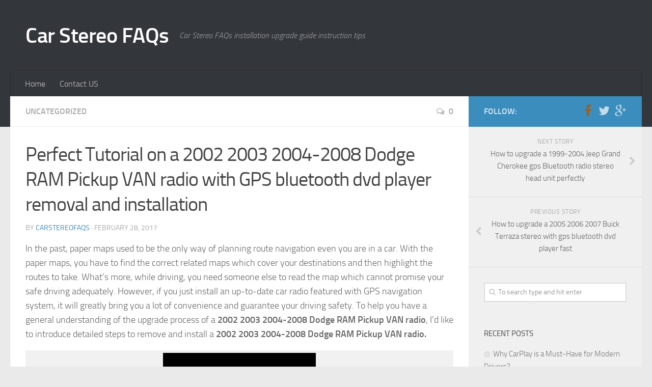

--- FILE ---
content_type: text/html; charset=UTF-8
request_url: http://www.carstereofaqs.com/perfect-tutorial-on-a-2002-2003-2004-2008-dodge-ram-pickup-van-radio-with-gps-bluetooth-dvd-player-removal-and-installation/
body_size: 13633
content:
<!DOCTYPE html> 
<html class="no-js" lang="en-US">

<head>
	<meta charset="UTF-8">
	<meta name="viewport" content="width=device-width, initial-scale=1.0">

	<title>  Perfect Tutorial on a 2002 2003 2004-2008 Dodge RAM Pickup VAN radio with GPS bluetooth dvd player removal and installation - Car Stereo FAQs</title>

	<link rel="pingback" href="http://www.carstereofaqs.com/xmlrpc.php">
	
	<meta name='robots' content='max-image-preview:large' />
<script>document.documentElement.className = document.documentElement.className.replace("no-js","js");</script>
<link rel='dns-prefetch' href='//www.carstereofaqs.com' />
<link rel="alternate" type="application/rss+xml" title="Car Stereo FAQs &raquo; Feed" href="http://www.carstereofaqs.com/feed/" />
<link rel="alternate" type="application/rss+xml" title="Car Stereo FAQs &raquo; Comments Feed" href="http://www.carstereofaqs.com/comments/feed/" />
<link rel="alternate" type="application/rss+xml" title="Car Stereo FAQs &raquo; Perfect Tutorial on a 2002 2003 2004-2008 Dodge RAM Pickup VAN radio with GPS bluetooth dvd player removal and installation Comments Feed" href="http://www.carstereofaqs.com/perfect-tutorial-on-a-2002-2003-2004-2008-dodge-ram-pickup-van-radio-with-gps-bluetooth-dvd-player-removal-and-installation/feed/" />
<script type="text/javascript">
/* <![CDATA[ */
window._wpemojiSettings = {"baseUrl":"https:\/\/s.w.org\/images\/core\/emoji\/14.0.0\/72x72\/","ext":".png","svgUrl":"https:\/\/s.w.org\/images\/core\/emoji\/14.0.0\/svg\/","svgExt":".svg","source":{"concatemoji":"http:\/\/www.carstereofaqs.com\/wp-includes\/js\/wp-emoji-release.min.js?ver=6.4.7"}};
/*! This file is auto-generated */
!function(i,n){var o,s,e;function c(e){try{var t={supportTests:e,timestamp:(new Date).valueOf()};sessionStorage.setItem(o,JSON.stringify(t))}catch(e){}}function p(e,t,n){e.clearRect(0,0,e.canvas.width,e.canvas.height),e.fillText(t,0,0);var t=new Uint32Array(e.getImageData(0,0,e.canvas.width,e.canvas.height).data),r=(e.clearRect(0,0,e.canvas.width,e.canvas.height),e.fillText(n,0,0),new Uint32Array(e.getImageData(0,0,e.canvas.width,e.canvas.height).data));return t.every(function(e,t){return e===r[t]})}function u(e,t,n){switch(t){case"flag":return n(e,"\ud83c\udff3\ufe0f\u200d\u26a7\ufe0f","\ud83c\udff3\ufe0f\u200b\u26a7\ufe0f")?!1:!n(e,"\ud83c\uddfa\ud83c\uddf3","\ud83c\uddfa\u200b\ud83c\uddf3")&&!n(e,"\ud83c\udff4\udb40\udc67\udb40\udc62\udb40\udc65\udb40\udc6e\udb40\udc67\udb40\udc7f","\ud83c\udff4\u200b\udb40\udc67\u200b\udb40\udc62\u200b\udb40\udc65\u200b\udb40\udc6e\u200b\udb40\udc67\u200b\udb40\udc7f");case"emoji":return!n(e,"\ud83e\udef1\ud83c\udffb\u200d\ud83e\udef2\ud83c\udfff","\ud83e\udef1\ud83c\udffb\u200b\ud83e\udef2\ud83c\udfff")}return!1}function f(e,t,n){var r="undefined"!=typeof WorkerGlobalScope&&self instanceof WorkerGlobalScope?new OffscreenCanvas(300,150):i.createElement("canvas"),a=r.getContext("2d",{willReadFrequently:!0}),o=(a.textBaseline="top",a.font="600 32px Arial",{});return e.forEach(function(e){o[e]=t(a,e,n)}),o}function t(e){var t=i.createElement("script");t.src=e,t.defer=!0,i.head.appendChild(t)}"undefined"!=typeof Promise&&(o="wpEmojiSettingsSupports",s=["flag","emoji"],n.supports={everything:!0,everythingExceptFlag:!0},e=new Promise(function(e){i.addEventListener("DOMContentLoaded",e,{once:!0})}),new Promise(function(t){var n=function(){try{var e=JSON.parse(sessionStorage.getItem(o));if("object"==typeof e&&"number"==typeof e.timestamp&&(new Date).valueOf()<e.timestamp+604800&&"object"==typeof e.supportTests)return e.supportTests}catch(e){}return null}();if(!n){if("undefined"!=typeof Worker&&"undefined"!=typeof OffscreenCanvas&&"undefined"!=typeof URL&&URL.createObjectURL&&"undefined"!=typeof Blob)try{var e="postMessage("+f.toString()+"("+[JSON.stringify(s),u.toString(),p.toString()].join(",")+"));",r=new Blob([e],{type:"text/javascript"}),a=new Worker(URL.createObjectURL(r),{name:"wpTestEmojiSupports"});return void(a.onmessage=function(e){c(n=e.data),a.terminate(),t(n)})}catch(e){}c(n=f(s,u,p))}t(n)}).then(function(e){for(var t in e)n.supports[t]=e[t],n.supports.everything=n.supports.everything&&n.supports[t],"flag"!==t&&(n.supports.everythingExceptFlag=n.supports.everythingExceptFlag&&n.supports[t]);n.supports.everythingExceptFlag=n.supports.everythingExceptFlag&&!n.supports.flag,n.DOMReady=!1,n.readyCallback=function(){n.DOMReady=!0}}).then(function(){return e}).then(function(){var e;n.supports.everything||(n.readyCallback(),(e=n.source||{}).concatemoji?t(e.concatemoji):e.wpemoji&&e.twemoji&&(t(e.twemoji),t(e.wpemoji)))}))}((window,document),window._wpemojiSettings);
/* ]]> */
</script>
<link rel='stylesheet' id='font-awesome5-css' href='http://www.carstereofaqs.com/wp-content/plugins/font-awesome-local/5.0/css/all.css?ver=6.4.7' type='text/css' media='all' />
<style id='wp-emoji-styles-inline-css' type='text/css'>

	img.wp-smiley, img.emoji {
		display: inline !important;
		border: none !important;
		box-shadow: none !important;
		height: 1em !important;
		width: 1em !important;
		margin: 0 0.07em !important;
		vertical-align: -0.1em !important;
		background: none !important;
		padding: 0 !important;
	}
</style>
<link rel='stylesheet' id='wp-block-library-css' href='http://www.carstereofaqs.com/wp-includes/css/dist/block-library/style.min.css?ver=6.4.7' type='text/css' media='all' />
<style id='classic-theme-styles-inline-css' type='text/css'>
/*! This file is auto-generated */
.wp-block-button__link{color:#fff;background-color:#32373c;border-radius:9999px;box-shadow:none;text-decoration:none;padding:calc(.667em + 2px) calc(1.333em + 2px);font-size:1.125em}.wp-block-file__button{background:#32373c;color:#fff;text-decoration:none}
</style>
<style id='global-styles-inline-css' type='text/css'>
body{--wp--preset--color--black: #000000;--wp--preset--color--cyan-bluish-gray: #abb8c3;--wp--preset--color--white: #ffffff;--wp--preset--color--pale-pink: #f78da7;--wp--preset--color--vivid-red: #cf2e2e;--wp--preset--color--luminous-vivid-orange: #ff6900;--wp--preset--color--luminous-vivid-amber: #fcb900;--wp--preset--color--light-green-cyan: #7bdcb5;--wp--preset--color--vivid-green-cyan: #00d084;--wp--preset--color--pale-cyan-blue: #8ed1fc;--wp--preset--color--vivid-cyan-blue: #0693e3;--wp--preset--color--vivid-purple: #9b51e0;--wp--preset--gradient--vivid-cyan-blue-to-vivid-purple: linear-gradient(135deg,rgba(6,147,227,1) 0%,rgb(155,81,224) 100%);--wp--preset--gradient--light-green-cyan-to-vivid-green-cyan: linear-gradient(135deg,rgb(122,220,180) 0%,rgb(0,208,130) 100%);--wp--preset--gradient--luminous-vivid-amber-to-luminous-vivid-orange: linear-gradient(135deg,rgba(252,185,0,1) 0%,rgba(255,105,0,1) 100%);--wp--preset--gradient--luminous-vivid-orange-to-vivid-red: linear-gradient(135deg,rgba(255,105,0,1) 0%,rgb(207,46,46) 100%);--wp--preset--gradient--very-light-gray-to-cyan-bluish-gray: linear-gradient(135deg,rgb(238,238,238) 0%,rgb(169,184,195) 100%);--wp--preset--gradient--cool-to-warm-spectrum: linear-gradient(135deg,rgb(74,234,220) 0%,rgb(151,120,209) 20%,rgb(207,42,186) 40%,rgb(238,44,130) 60%,rgb(251,105,98) 80%,rgb(254,248,76) 100%);--wp--preset--gradient--blush-light-purple: linear-gradient(135deg,rgb(255,206,236) 0%,rgb(152,150,240) 100%);--wp--preset--gradient--blush-bordeaux: linear-gradient(135deg,rgb(254,205,165) 0%,rgb(254,45,45) 50%,rgb(107,0,62) 100%);--wp--preset--gradient--luminous-dusk: linear-gradient(135deg,rgb(255,203,112) 0%,rgb(199,81,192) 50%,rgb(65,88,208) 100%);--wp--preset--gradient--pale-ocean: linear-gradient(135deg,rgb(255,245,203) 0%,rgb(182,227,212) 50%,rgb(51,167,181) 100%);--wp--preset--gradient--electric-grass: linear-gradient(135deg,rgb(202,248,128) 0%,rgb(113,206,126) 100%);--wp--preset--gradient--midnight: linear-gradient(135deg,rgb(2,3,129) 0%,rgb(40,116,252) 100%);--wp--preset--font-size--small: 13px;--wp--preset--font-size--medium: 20px;--wp--preset--font-size--large: 36px;--wp--preset--font-size--x-large: 42px;--wp--preset--spacing--20: 0.44rem;--wp--preset--spacing--30: 0.67rem;--wp--preset--spacing--40: 1rem;--wp--preset--spacing--50: 1.5rem;--wp--preset--spacing--60: 2.25rem;--wp--preset--spacing--70: 3.38rem;--wp--preset--spacing--80: 5.06rem;--wp--preset--shadow--natural: 6px 6px 9px rgba(0, 0, 0, 0.2);--wp--preset--shadow--deep: 12px 12px 50px rgba(0, 0, 0, 0.4);--wp--preset--shadow--sharp: 6px 6px 0px rgba(0, 0, 0, 0.2);--wp--preset--shadow--outlined: 6px 6px 0px -3px rgba(255, 255, 255, 1), 6px 6px rgba(0, 0, 0, 1);--wp--preset--shadow--crisp: 6px 6px 0px rgba(0, 0, 0, 1);}:where(.is-layout-flex){gap: 0.5em;}:where(.is-layout-grid){gap: 0.5em;}body .is-layout-flow > .alignleft{float: left;margin-inline-start: 0;margin-inline-end: 2em;}body .is-layout-flow > .alignright{float: right;margin-inline-start: 2em;margin-inline-end: 0;}body .is-layout-flow > .aligncenter{margin-left: auto !important;margin-right: auto !important;}body .is-layout-constrained > .alignleft{float: left;margin-inline-start: 0;margin-inline-end: 2em;}body .is-layout-constrained > .alignright{float: right;margin-inline-start: 2em;margin-inline-end: 0;}body .is-layout-constrained > .aligncenter{margin-left: auto !important;margin-right: auto !important;}body .is-layout-constrained > :where(:not(.alignleft):not(.alignright):not(.alignfull)){max-width: var(--wp--style--global--content-size);margin-left: auto !important;margin-right: auto !important;}body .is-layout-constrained > .alignwide{max-width: var(--wp--style--global--wide-size);}body .is-layout-flex{display: flex;}body .is-layout-flex{flex-wrap: wrap;align-items: center;}body .is-layout-flex > *{margin: 0;}body .is-layout-grid{display: grid;}body .is-layout-grid > *{margin: 0;}:where(.wp-block-columns.is-layout-flex){gap: 2em;}:where(.wp-block-columns.is-layout-grid){gap: 2em;}:where(.wp-block-post-template.is-layout-flex){gap: 1.25em;}:where(.wp-block-post-template.is-layout-grid){gap: 1.25em;}.has-black-color{color: var(--wp--preset--color--black) !important;}.has-cyan-bluish-gray-color{color: var(--wp--preset--color--cyan-bluish-gray) !important;}.has-white-color{color: var(--wp--preset--color--white) !important;}.has-pale-pink-color{color: var(--wp--preset--color--pale-pink) !important;}.has-vivid-red-color{color: var(--wp--preset--color--vivid-red) !important;}.has-luminous-vivid-orange-color{color: var(--wp--preset--color--luminous-vivid-orange) !important;}.has-luminous-vivid-amber-color{color: var(--wp--preset--color--luminous-vivid-amber) !important;}.has-light-green-cyan-color{color: var(--wp--preset--color--light-green-cyan) !important;}.has-vivid-green-cyan-color{color: var(--wp--preset--color--vivid-green-cyan) !important;}.has-pale-cyan-blue-color{color: var(--wp--preset--color--pale-cyan-blue) !important;}.has-vivid-cyan-blue-color{color: var(--wp--preset--color--vivid-cyan-blue) !important;}.has-vivid-purple-color{color: var(--wp--preset--color--vivid-purple) !important;}.has-black-background-color{background-color: var(--wp--preset--color--black) !important;}.has-cyan-bluish-gray-background-color{background-color: var(--wp--preset--color--cyan-bluish-gray) !important;}.has-white-background-color{background-color: var(--wp--preset--color--white) !important;}.has-pale-pink-background-color{background-color: var(--wp--preset--color--pale-pink) !important;}.has-vivid-red-background-color{background-color: var(--wp--preset--color--vivid-red) !important;}.has-luminous-vivid-orange-background-color{background-color: var(--wp--preset--color--luminous-vivid-orange) !important;}.has-luminous-vivid-amber-background-color{background-color: var(--wp--preset--color--luminous-vivid-amber) !important;}.has-light-green-cyan-background-color{background-color: var(--wp--preset--color--light-green-cyan) !important;}.has-vivid-green-cyan-background-color{background-color: var(--wp--preset--color--vivid-green-cyan) !important;}.has-pale-cyan-blue-background-color{background-color: var(--wp--preset--color--pale-cyan-blue) !important;}.has-vivid-cyan-blue-background-color{background-color: var(--wp--preset--color--vivid-cyan-blue) !important;}.has-vivid-purple-background-color{background-color: var(--wp--preset--color--vivid-purple) !important;}.has-black-border-color{border-color: var(--wp--preset--color--black) !important;}.has-cyan-bluish-gray-border-color{border-color: var(--wp--preset--color--cyan-bluish-gray) !important;}.has-white-border-color{border-color: var(--wp--preset--color--white) !important;}.has-pale-pink-border-color{border-color: var(--wp--preset--color--pale-pink) !important;}.has-vivid-red-border-color{border-color: var(--wp--preset--color--vivid-red) !important;}.has-luminous-vivid-orange-border-color{border-color: var(--wp--preset--color--luminous-vivid-orange) !important;}.has-luminous-vivid-amber-border-color{border-color: var(--wp--preset--color--luminous-vivid-amber) !important;}.has-light-green-cyan-border-color{border-color: var(--wp--preset--color--light-green-cyan) !important;}.has-vivid-green-cyan-border-color{border-color: var(--wp--preset--color--vivid-green-cyan) !important;}.has-pale-cyan-blue-border-color{border-color: var(--wp--preset--color--pale-cyan-blue) !important;}.has-vivid-cyan-blue-border-color{border-color: var(--wp--preset--color--vivid-cyan-blue) !important;}.has-vivid-purple-border-color{border-color: var(--wp--preset--color--vivid-purple) !important;}.has-vivid-cyan-blue-to-vivid-purple-gradient-background{background: var(--wp--preset--gradient--vivid-cyan-blue-to-vivid-purple) !important;}.has-light-green-cyan-to-vivid-green-cyan-gradient-background{background: var(--wp--preset--gradient--light-green-cyan-to-vivid-green-cyan) !important;}.has-luminous-vivid-amber-to-luminous-vivid-orange-gradient-background{background: var(--wp--preset--gradient--luminous-vivid-amber-to-luminous-vivid-orange) !important;}.has-luminous-vivid-orange-to-vivid-red-gradient-background{background: var(--wp--preset--gradient--luminous-vivid-orange-to-vivid-red) !important;}.has-very-light-gray-to-cyan-bluish-gray-gradient-background{background: var(--wp--preset--gradient--very-light-gray-to-cyan-bluish-gray) !important;}.has-cool-to-warm-spectrum-gradient-background{background: var(--wp--preset--gradient--cool-to-warm-spectrum) !important;}.has-blush-light-purple-gradient-background{background: var(--wp--preset--gradient--blush-light-purple) !important;}.has-blush-bordeaux-gradient-background{background: var(--wp--preset--gradient--blush-bordeaux) !important;}.has-luminous-dusk-gradient-background{background: var(--wp--preset--gradient--luminous-dusk) !important;}.has-pale-ocean-gradient-background{background: var(--wp--preset--gradient--pale-ocean) !important;}.has-electric-grass-gradient-background{background: var(--wp--preset--gradient--electric-grass) !important;}.has-midnight-gradient-background{background: var(--wp--preset--gradient--midnight) !important;}.has-small-font-size{font-size: var(--wp--preset--font-size--small) !important;}.has-medium-font-size{font-size: var(--wp--preset--font-size--medium) !important;}.has-large-font-size{font-size: var(--wp--preset--font-size--large) !important;}.has-x-large-font-size{font-size: var(--wp--preset--font-size--x-large) !important;}
.wp-block-navigation a:where(:not(.wp-element-button)){color: inherit;}
:where(.wp-block-post-template.is-layout-flex){gap: 1.25em;}:where(.wp-block-post-template.is-layout-grid){gap: 1.25em;}
:where(.wp-block-columns.is-layout-flex){gap: 2em;}:where(.wp-block-columns.is-layout-grid){gap: 2em;}
.wp-block-pullquote{font-size: 1.5em;line-height: 1.6;}
</style>
<link rel='stylesheet' id='style-css' href='http://www.carstereofaqs.com/wp-content/themes/hueman/style.css?ver=6.4.7' type='text/css' media='all' />
<link rel='stylesheet' id='responsive-css' href='http://www.carstereofaqs.com/wp-content/themes/hueman/responsive.css?ver=6.4.7' type='text/css' media='all' />
<link rel='stylesheet' id='font-awesome-css' href='http://www.carstereofaqs.com/wp-content/themes/hueman/fonts/font-awesome.min.css?ver=6.4.7' type='text/css' media='all' />
<script type="text/javascript" src="http://www.carstereofaqs.com/wp-includes/js/jquery/jquery.min.js?ver=3.7.1" id="jquery-core-js"></script>
<script type="text/javascript" src="http://www.carstereofaqs.com/wp-includes/js/jquery/jquery-migrate.min.js?ver=3.4.1" id="jquery-migrate-js"></script>
<script type="text/javascript" src="http://www.carstereofaqs.com/wp-content/themes/hueman/js/jquery.flexslider.min.js?ver=6.4.7" id="flexslider-js"></script>
<link rel="https://api.w.org/" href="http://www.carstereofaqs.com/wp-json/" /><link rel="alternate" type="application/json" href="http://www.carstereofaqs.com/wp-json/wp/v2/posts/3333" /><link rel="EditURI" type="application/rsd+xml" title="RSD" href="http://www.carstereofaqs.com/xmlrpc.php?rsd" />
<meta name="generator" content="WordPress 6.4.7" />
<link rel="canonical" href="http://www.carstereofaqs.com/perfect-tutorial-on-a-2002-2003-2004-2008-dodge-ram-pickup-van-radio-with-gps-bluetooth-dvd-player-removal-and-installation/" />
<link rel='shortlink' href='http://www.carstereofaqs.com/?p=3333' />
<link rel="alternate" type="application/json+oembed" href="http://www.carstereofaqs.com/wp-json/oembed/1.0/embed?url=http%3A%2F%2Fwww.carstereofaqs.com%2Fperfect-tutorial-on-a-2002-2003-2004-2008-dodge-ram-pickup-van-radio-with-gps-bluetooth-dvd-player-removal-and-installation%2F" />
<link rel="alternate" type="text/xml+oembed" href="http://www.carstereofaqs.com/wp-json/oembed/1.0/embed?url=http%3A%2F%2Fwww.carstereofaqs.com%2Fperfect-tutorial-on-a-2002-2003-2004-2008-dodge-ram-pickup-van-radio-with-gps-bluetooth-dvd-player-removal-and-installation%2F&#038;format=xml" />
<!--[if lt IE 9]>
<script src="http://www.carstereofaqs.com/wp-content/themes/hueman/js/ie/html5.js"></script>
<script src="http://www.carstereofaqs.com/wp-content/themes/hueman/js/ie/selectivizr.js"></script>
<![endif]-->
<style type="text/css">.recentcomments a{display:inline !important;padding:0 !important;margin:0 !important;}</style><style type="text/css">
/* Dynamic CSS: For no styles in head, copy and put the css below in your child theme's style.css, disable dynamic styles */
</style>
</head>

<body class="post-template-default single single-post postid-3333 single-format-standard col-2cl full-width chrome">

<div id="wrapper">

	<header id="header">
	
				
		<div class="container group">
			<div class="container-inner">
				
				<div class="group pad">
					<p class="site-title"><a href="http://www.carstereofaqs.com/" rel="home">Car Stereo FAQs</a></p>
					<p class="site-description">Car Stereo FAQs installation upgrade guide instruction tips</p>				</div>
				
									<nav class="nav-container group" id="nav-header">
						<div class="nav-toggle"><i class="fa fa-bars"></i></div>
						<div class="nav-text"><!-- put your mobile menu text here --></div>
						<div class="nav-wrap container"><ul id="menu-home" class="nav container-inner group"><li id="menu-item-29" class="menu-item menu-item-type-custom menu-item-object-custom menu-item-home menu-item-29"><a href="http://www.carstereofaqs.com/">Home</a></li>
<li id="menu-item-22" class="menu-item menu-item-type-post_type menu-item-object-page menu-item-22"><a href="http://www.carstereofaqs.com/contact-us-2/">Contact US</a></li>
</ul></div>
					</nav><!--/#nav-header-->
								
			</div><!--/.container-inner-->
		</div><!--/.container-->
		
	</header><!--/#header-->
	
	<div class="container" id="page">
		<div class="container-inner">
			<div class="main">
				<div class="main-inner group">
<section class="content">
	
	<div class="page-title pad group">

			<ul class="meta-single group">
			<li class="category"><a href="http://www.carstereofaqs.com/category/uncategorized/" rel="category tag">Uncategorized</a></li>
						<li class="comments"><a href="http://www.carstereofaqs.com/perfect-tutorial-on-a-2002-2003-2004-2008-dodge-ram-pickup-van-radio-with-gps-bluetooth-dvd-player-removal-and-installation/#respond"><i class="fa fa-comments-o"></i>0</a></li>
					</ul>
		
	
</div><!--/.page-title-->	
	<div class="pad group">
		
					<article class="post-3333 post type-post status-publish format-standard has-post-thumbnail hentry category-uncategorized">	
				<div class="post-inner group">
					
					<h1 class="post-title">Perfect Tutorial on a 2002 2003 2004-2008 Dodge RAM Pickup VAN radio with GPS bluetooth dvd player removal and installation</h1>
					<p class="post-byline">by <a href="http://www.carstereofaqs.com/author/carstereofaqs/" title="Posts by carstereofaqs" rel="author">carstereofaqs</a> &middot; February 28, 2017</p>
					
										
					<div class="clear"></div>
					
					<div class="entry">	
						<div class="entry-inner">
							<p>In the past, paper maps used to be the only way of planning route navigation even you are in a car. With the paper maps, you have to find the correct related maps which cover your destinations and then highlight the routes to take. What’s more, while driving, you need someone else to read the map which cannot promise your safe driving adequately. However, if you just install an up-to-date car radio featured with GPS navigation system, it will greatly bring you a lot of convenience and guarantee your driving safety. To help you have a general understanding of the upgrade process of a <strong>2002 2003 2004-2008 Dodge RAM Pickup VAN radio</strong>, I’d like to introduce detailed steps to remove and install a <strong>2002 2003 2004-2008 Dodge RAM Pickup VAN radio.</strong></p>
<div id="attachment_3334" style="width: 310px" class="wp-caption alignnone"><a href="http://www.carstereofaqs.com/wp-content/uploads/2017/02/2002-2003-2004-2008-Dodge-RAM-Pickup-VAN-radio-after-installation.jpg"><img fetchpriority="high" decoding="async" aria-describedby="caption-attachment-3334" class="size-medium wp-image-3334" src="http://www.carstereofaqs.com/wp-content/uploads/2017/02/2002-2003-2004-2008-Dodge-RAM-Pickup-VAN-radio-after-installation-300x300.jpg" alt="2002 2003 2004-2008 Dodge RAM Pickup VAN radio after installation" width="300" height="300" srcset="http://www.carstereofaqs.com/wp-content/uploads/2017/02/2002-2003-2004-2008-Dodge-RAM-Pickup-VAN-radio-after-installation-300x300.jpg 300w, http://www.carstereofaqs.com/wp-content/uploads/2017/02/2002-2003-2004-2008-Dodge-RAM-Pickup-VAN-radio-after-installation-150x150.jpg 150w, http://www.carstereofaqs.com/wp-content/uploads/2017/02/2002-2003-2004-2008-Dodge-RAM-Pickup-VAN-radio-after-installation-768x768.jpg 768w, http://www.carstereofaqs.com/wp-content/uploads/2017/02/2002-2003-2004-2008-Dodge-RAM-Pickup-VAN-radio-after-installation-1024x1024.jpg 1024w, http://www.carstereofaqs.com/wp-content/uploads/2017/02/2002-2003-2004-2008-Dodge-RAM-Pickup-VAN-radio-after-installation-160x160.jpg 160w, http://www.carstereofaqs.com/wp-content/uploads/2017/02/2002-2003-2004-2008-Dodge-RAM-Pickup-VAN-radio-after-installation.jpg 1500w" sizes="(max-width: 300px) 100vw, 300px" /></a><p id="caption-attachment-3334" class="wp-caption-text">2002 2003 2004-2008 Dodge RAM Pickup VAN radio after installation</p></div>
<p>Some tips before the installation:</p>
<p>1.Please disconnect the power before the installation.</p>
<p>2.Please prepare a lever and a screwdriver before the removal and the installation.</p>
<p>3.Please keep all the separate parts from the car. Please take great care of the dashboard to avoid scratching it during its detachment and installation. Please keep handy any parts from the car and make use of all the original screws from the car as much as possible. so each related part of the unit can be fixed securely.</p>
<p>4.For your convenience, here’s the recommended tools for removal and installation from Seicane, please check for more details: <a href="http://www.seicane.com/car-dvd-dismantling-device-srd-400">http://www.seicane.com/car-dvd-dismantling-device-srd-400</a></p>
<p><strong>2002 2003 2004-2008 Dodge RAM Pickup VAN car radio removal and installation steps</strong></p>
<p>1. Loosen the trim panel with a lever.</p>
<div id="attachment_3335" style="width: 308px" class="wp-caption alignnone"><a href="http://www.carstereofaqs.com/wp-content/uploads/2017/02/1.Loosen-the-trim-panel-with-a-lever-2002-2003-2004-2008-Dodge-RAM-Pickup-VAN-radio.png"><img decoding="async" aria-describedby="caption-attachment-3335" class="size-full wp-image-3335" src="http://www.carstereofaqs.com/wp-content/uploads/2017/02/1.Loosen-the-trim-panel-with-a-lever-2002-2003-2004-2008-Dodge-RAM-Pickup-VAN-radio.png" alt="Loosen the trim panel with a lever" width="298" height="162" /></a><p id="caption-attachment-3335" class="wp-caption-text">Loosen the trim panel with a lever</p></div>
<p>2. Take the panel off the dash and disconnect the wires from the car.</p>
<div id="attachment_3336" style="width: 304px" class="wp-caption alignnone"><a href="http://www.carstereofaqs.com/wp-content/uploads/2017/02/2.Take-the-panel-off-the-dash-and-disconnect-the-wires-from-the-car-2002-2003-2004-2008-Dodge-RAM-Pickup-VAN-radio.png"><img decoding="async" aria-describedby="caption-attachment-3336" class="size-full wp-image-3336" src="http://www.carstereofaqs.com/wp-content/uploads/2017/02/2.Take-the-panel-off-the-dash-and-disconnect-the-wires-from-the-car-2002-2003-2004-2008-Dodge-RAM-Pickup-VAN-radio.png" alt="Take the panel off the dash and disconnect the wires from the car" width="294" height="168" /></a><p id="caption-attachment-3336" class="wp-caption-text">Take the panel off the dash and disconnect the wires from the car</p></div>
<div id="attachment_3337" style="width: 303px" class="wp-caption alignnone"><a href="http://www.carstereofaqs.com/wp-content/uploads/2017/02/2.1-2002-2003-2004-2008-Dodge-RAM-Pickup-VAN-radio.png"><img loading="lazy" decoding="async" aria-describedby="caption-attachment-3337" class="size-full wp-image-3337" src="http://www.carstereofaqs.com/wp-content/uploads/2017/02/2.1-2002-2003-2004-2008-Dodge-RAM-Pickup-VAN-radio.png" alt="2-1" width="293" height="163" /></a><p id="caption-attachment-3337" class="wp-caption-text">2-1</p></div>
<p>3. Remove the four screws which are holding the unit with a screwdriver.</p>
<div id="attachment_3338" style="width: 303px" class="wp-caption alignnone"><a href="http://www.carstereofaqs.com/wp-content/uploads/2017/02/3.Remove-the-four-screws-which-are-holding-the-unit-with-a-screwdriver-2002-2003-2004-2008-Dodge-RAM-Pickup-VAN-radio.png"><img loading="lazy" decoding="async" aria-describedby="caption-attachment-3338" class="size-full wp-image-3338" src="http://www.carstereofaqs.com/wp-content/uploads/2017/02/3.Remove-the-four-screws-which-are-holding-the-unit-with-a-screwdriver-2002-2003-2004-2008-Dodge-RAM-Pickup-VAN-radio.png" alt="Remove the four screws which are holding the unit with a screwdriver" width="293" height="163" /></a><p id="caption-attachment-3338" class="wp-caption-text">Remove the four screws which are holding the unit with a screwdriver</p></div>
<p>4. Take out the unit and disconnect the wire harness at the back of the unit.</p>
<div id="attachment_3339" style="width: 309px" class="wp-caption alignnone"><a href="http://www.carstereofaqs.com/wp-content/uploads/2017/02/4.Take-out-the-unit-and-disconnect-the-wire-harness-at-the-back-of-the-unit-2002-2003-2004-2008-Dodge-RAM-Pickup-VAN-radio.png"><img loading="lazy" decoding="async" aria-describedby="caption-attachment-3339" class="size-full wp-image-3339" src="http://www.carstereofaqs.com/wp-content/uploads/2017/02/4.Take-out-the-unit-and-disconnect-the-wire-harness-at-the-back-of-the-unit-2002-2003-2004-2008-Dodge-RAM-Pickup-VAN-radio.png" alt="Take out the unit and disconnect the wire harness at the back of the unit" width="299" height="163" /></a><p id="caption-attachment-3339" class="wp-caption-text">Take out the unit and disconnect the wire harness at the back of the unit</p></div>
<div id="attachment_3340" style="width: 308px" class="wp-caption alignnone"><a href="http://www.carstereofaqs.com/wp-content/uploads/2017/02/4.1-2002-2003-2004-2008-Dodge-RAM-Pickup-VAN-radio.png"><img loading="lazy" decoding="async" aria-describedby="caption-attachment-3340" class="size-full wp-image-3340" src="http://www.carstereofaqs.com/wp-content/uploads/2017/02/4.1-2002-2003-2004-2008-Dodge-RAM-Pickup-VAN-radio.png" alt="4-1" width="298" height="162" /></a><p id="caption-attachment-3340" class="wp-caption-text">4-1</p></div>
<p>5. Check all the accessories for the new Seicane car radio.</p>
<div id="attachment_3343" style="width: 310px" class="wp-caption alignnone"><a href="http://www.carstereofaqs.com/wp-content/uploads/2017/02/5.-Check-all-the-accessories-for-the-new-Seicane-car-radio-2002-2003-2004-2008-Dodge-RAM-Pickup-VAN-radio.jpg"><img loading="lazy" decoding="async" aria-describedby="caption-attachment-3343" class="size-medium wp-image-3343" src="http://www.carstereofaqs.com/wp-content/uploads/2017/02/5.-Check-all-the-accessories-for-the-new-Seicane-car-radio-2002-2003-2004-2008-Dodge-RAM-Pickup-VAN-radio-300x300.jpg" alt="Check all the accessories for the new Seicane car radio" width="300" height="300" srcset="http://www.carstereofaqs.com/wp-content/uploads/2017/02/5.-Check-all-the-accessories-for-the-new-Seicane-car-radio-2002-2003-2004-2008-Dodge-RAM-Pickup-VAN-radio-300x300.jpg 300w, http://www.carstereofaqs.com/wp-content/uploads/2017/02/5.-Check-all-the-accessories-for-the-new-Seicane-car-radio-2002-2003-2004-2008-Dodge-RAM-Pickup-VAN-radio-150x150.jpg 150w, http://www.carstereofaqs.com/wp-content/uploads/2017/02/5.-Check-all-the-accessories-for-the-new-Seicane-car-radio-2002-2003-2004-2008-Dodge-RAM-Pickup-VAN-radio-768x768.jpg 768w, http://www.carstereofaqs.com/wp-content/uploads/2017/02/5.-Check-all-the-accessories-for-the-new-Seicane-car-radio-2002-2003-2004-2008-Dodge-RAM-Pickup-VAN-radio-1024x1024.jpg 1024w, http://www.carstereofaqs.com/wp-content/uploads/2017/02/5.-Check-all-the-accessories-for-the-new-Seicane-car-radio-2002-2003-2004-2008-Dodge-RAM-Pickup-VAN-radio-160x160.jpg 160w, http://www.carstereofaqs.com/wp-content/uploads/2017/02/5.-Check-all-the-accessories-for-the-new-Seicane-car-radio-2002-2003-2004-2008-Dodge-RAM-Pickup-VAN-radio.jpg 1500w" sizes="(max-width: 300px) 100vw, 300px" /></a><p id="caption-attachment-3343" class="wp-caption-text">Check all the accessories for the new Seicane car radio</p></div>
<p>6. Connect the Seicane car radio to your original car radio&#8217;s plugs.</p>
<div id="attachment_3344" style="width: 310px" class="wp-caption alignnone"><a href="http://www.carstereofaqs.com/wp-content/uploads/2017/02/6.-Connect-the-Seicane-car-radio-to-your-original-car-radio-s-plugs-2002-2003-2004-2008-Dodge-RAM-Pickup-VAN-radio.png"><img loading="lazy" decoding="async" aria-describedby="caption-attachment-3344" class="size-medium wp-image-3344" src="http://www.carstereofaqs.com/wp-content/uploads/2017/02/6.-Connect-the-Seicane-car-radio-to-your-original-car-radio-s-plugs-2002-2003-2004-2008-Dodge-RAM-Pickup-VAN-radio-300x158.png" alt="Connect the Seicane car radio to your original car radio's plugs" width="300" height="158" srcset="http://www.carstereofaqs.com/wp-content/uploads/2017/02/6.-Connect-the-Seicane-car-radio-to-your-original-car-radio-s-plugs-2002-2003-2004-2008-Dodge-RAM-Pickup-VAN-radio-300x158.png 300w, http://www.carstereofaqs.com/wp-content/uploads/2017/02/6.-Connect-the-Seicane-car-radio-to-your-original-car-radio-s-plugs-2002-2003-2004-2008-Dodge-RAM-Pickup-VAN-radio.png 301w" sizes="(max-width: 300px) 100vw, 300px" /></a><p id="caption-attachment-3344" class="wp-caption-text">Connect the Seicane car radio to your original car radio&#8217;s plugs</p></div>
<div id="attachment_3345" style="width: 308px" class="wp-caption alignnone"><a href="http://www.carstereofaqs.com/wp-content/uploads/2017/02/6.1-2002-2003-2004-2008-Dodge-RAM-Pickup-VAN-radio.png"><img loading="lazy" decoding="async" aria-describedby="caption-attachment-3345" class="size-full wp-image-3345" src="http://www.carstereofaqs.com/wp-content/uploads/2017/02/6.1-2002-2003-2004-2008-Dodge-RAM-Pickup-VAN-radio.png" alt="6-1" width="298" height="167" /></a><p id="caption-attachment-3345" class="wp-caption-text">6-1</p></div>
<p>7. Put the new Seicane car radio into the dash.</p>
<p>8. Turn on the new Seicane car radio to have a careful check if everything works well. If it doesn&#8217;t, please check whether all the cables are connected correctly.</p>
<p>9. Put trim panel back on your new Seicane car radio after the normal test.</p>
<p>&nbsp;</p>
<p>If you have any doubts about the upgrade process of a<strong> 2002 2003 2004-2008 Dodge RAM Pickup VAN </strong>car radio, please further consult your dealer for valuable advice or just arrange a professional to install the radio directly.</p>
<p>Anyway, before the installation, please check whether your new car stereo can work well with your car or not. If not, you might refer to the following <a href="http://www.seicane.com/cheap-2002-2003-2004-2008-dodge-ram-pickup-van-autoradio-gps-navigation-system-hd-touch-screen-tv-tuner-am-fm-radio-bluetooth-music-mp3-ipod-usb-sd-aux-dual-zone-t6015"><strong>2002 2003 2004-2008 Dodge RAM Pickup VAN car radio</strong></a> from Seicane . Here comes the link, please click:</p>
<p><a href="http://www.seicane.com/cheap-2002-2003-2004-2008-dodge-ram-pickup-van-autoradio-gps-navigation-system-hd-touch-screen-tv-tuner-am-fm-radio-bluetooth-music-mp3-ipod-usb-sd-aux-dual-zone-t6015">http://www.seicane.com/cheap-2002-2003-2004-2008-dodge-ram-pickup-van-autoradio-gps-navigation-system-hd-touch-screen-tv-tuner-am-fm-radio-bluetooth-music-mp3-ipod-usb-sd-aux-dual-zone-t6015</a></p>
<p><iframe loading="lazy" src="https://www.youtube.com/embed/38-d67jN8fQ" width="640" height="390" frameborder="0" allowfullscreen="allowfullscreen"></iframe></p>
<p>Upgraded to the most advanced WinCE 6.0 operation system and a powerful Cortex A9 MStar 785 1GHz dual-core CPU, this intelligent radio can be one of your best choices to replace your factory radio in <strong>2002 2003 2004-2008 Dodge RAM Pickup VAN</strong>.</p>
<p>The features of this unit mainly consist of GPS navigation function, FM/AM radio, DVD player, Bluetooth hands-free calls, Bluetooth streaming music, USB/ SD connection, etc, which can meet almost all your different needs ion car.</p>
<p>Take the built-in GPS navigation system as an example. When you turn on the GPS function, you can easily get access to voice cues, distance information, POIs, and road planning all the way so that you can accurate know your current location and navigate to your desired destinations.</p>
<p>If you like this <strong>2002 2003 2004-2008 Dodge RAM Pickup VAN</strong> car radio, please don’t hesitate to take it home. Good luck to you!</p>
													</div>
						<div class="clear"></div>				
					</div><!--/.entry-->
					
				</div><!--/.post-inner-->	
			</article><!--/.post-->				
				
		<div class="clear"></div>
		
				
				
				
		

<h4 class="heading">
	<i class="fa fa-hand-o-right"></i>You may also like...</h4>

<ul class="related-posts group">
	
		<li class="related post-hover">
		<article class="post-5046 post type-post status-publish format-standard has-post-thumbnail hentry category-uncategorized tag-universal-toyota-nissan-kia">

			<div class="post-thumbnail">
				<a href="http://www.carstereofaqs.com/how-to-remove-and-upgrade-a-universal-toyota-nissan-kia-radio-gps-navigation-bluetooth-car-stereo/" title="How to Remove and Upgrade a Universal Toyota Nissan KIA Radio GPS Navigation Bluetooth Car Stereo">
											<img width="520" height="245" src="http://www.carstereofaqs.com/wp-content/uploads/2018/06/Universal-Toyota-Nissan-KIA-car-radio-after-installation-520x245.jpg" class="attachment-thumb-medium size-thumb-medium wp-post-image" alt="Universal Toyota Nissan KIA car radio after installation" decoding="async" loading="lazy" srcset="http://www.carstereofaqs.com/wp-content/uploads/2018/06/Universal-Toyota-Nissan-KIA-car-radio-after-installation-520x245.jpg 520w, http://www.carstereofaqs.com/wp-content/uploads/2018/06/Universal-Toyota-Nissan-KIA-car-radio-after-installation-720x340.jpg 720w" sizes="(max-width: 520px) 100vw, 520px" />																								</a>
									<a class="post-comments" href="http://www.carstereofaqs.com/how-to-remove-and-upgrade-a-universal-toyota-nissan-kia-radio-gps-navigation-bluetooth-car-stereo/#respond"><span><i class="fa fa-comments-o"></i>0</span></a>
							</div><!--/.post-thumbnail-->
			
			<div class="related-inner">
				
				<h4 class="post-title">
					<a href="http://www.carstereofaqs.com/how-to-remove-and-upgrade-a-universal-toyota-nissan-kia-radio-gps-navigation-bluetooth-car-stereo/" rel="bookmark" title="How to Remove and Upgrade a Universal Toyota Nissan KIA Radio GPS Navigation Bluetooth Car Stereo">How to Remove and Upgrade a Universal Toyota Nissan KIA Radio GPS Navigation Bluetooth Car Stereo</a>
				</h4><!--/.post-title-->
				
				<div class="post-meta group">
					<p class="post-date">8 Jun, 2018</p>
				</div><!--/.post-meta-->
			
			</div><!--/.related-inner-->

		</article>
	</li><!--/.related-->
		<li class="related post-hover">
		<article class="post-5139 post type-post status-publish format-standard has-post-thumbnail hentry category-uncategorized tag-mazda-3">

			<div class="post-thumbnail">
				<a href="http://www.carstereofaqs.com/how-to-install-and-replace-a-2004-2005-2006-2007-2009-mazda-3-touch-screen-bluetooth-gps-navigation-system/" title="How to install and replace a 2004 2005 2006 2007-2009 Mazda 3 Touch Screen Bluetooth GPS Navigation system">
											<img width="520" height="245" src="http://www.carstereofaqs.com/wp-content/uploads/2018/07/2004-2005-2006-2007-2009-Mazda-3-Radio-after-installation-520x245.jpg" class="attachment-thumb-medium size-thumb-medium wp-post-image" alt="2004 2005 2006 2007-2009 Mazda 3 Radio after installation" decoding="async" loading="lazy" srcset="http://www.carstereofaqs.com/wp-content/uploads/2018/07/2004-2005-2006-2007-2009-Mazda-3-Radio-after-installation-520x245.jpg 520w, http://www.carstereofaqs.com/wp-content/uploads/2018/07/2004-2005-2006-2007-2009-Mazda-3-Radio-after-installation-720x340.jpg 720w" sizes="(max-width: 520px) 100vw, 520px" />																								</a>
									<a class="post-comments" href="http://www.carstereofaqs.com/how-to-install-and-replace-a-2004-2005-2006-2007-2009-mazda-3-touch-screen-bluetooth-gps-navigation-system/#respond"><span><i class="fa fa-comments-o"></i>0</span></a>
							</div><!--/.post-thumbnail-->
			
			<div class="related-inner">
				
				<h4 class="post-title">
					<a href="http://www.carstereofaqs.com/how-to-install-and-replace-a-2004-2005-2006-2007-2009-mazda-3-touch-screen-bluetooth-gps-navigation-system/" rel="bookmark" title="How to install and replace a 2004 2005 2006 2007-2009 Mazda 3 Touch Screen Bluetooth GPS Navigation system">How to install and replace a 2004 2005 2006 2007-2009 Mazda 3 Touch Screen Bluetooth GPS Navigation system</a>
				</h4><!--/.post-title-->
				
				<div class="post-meta group">
					<p class="post-date">24 Jul, 2018</p>
				</div><!--/.post-meta-->
			
			</div><!--/.related-inner-->

		</article>
	</li><!--/.related-->
		<li class="related post-hover">
		<article class="post-2860 post type-post status-publish format-standard has-post-thumbnail hentry category-uncategorized tag-2006-2012-mercedes-benz-sprinter-211-cdi-309-cdi-311-cdi-509-cdi">

			<div class="post-thumbnail">
				<a href="http://www.carstereofaqs.com/how-to-replace-a-2006-2012-mercedes-benz-sprinter-211-cdi-309-cdi-311-cdi-509-cdi-gps-car-navigation-supports-16g-flash-obd2/" title="How to replace a 2006-2012 Mercedes Benz Sprinter 211 CDI 309 CDI 311 CDI 509 CDI gps car navigation supports 16G Flash OBD2">
											<img width="520" height="245" src="http://www.carstereofaqs.com/wp-content/uploads/2016/11/2006-2012-Mercedes-Benz-Sprinter-211-CDI-309-CDI-311-CDI-509-CDI-gps-car-navigation-after-installation-520x245.jpg" class="attachment-thumb-medium size-thumb-medium wp-post-image" alt="2006-2012 Mercedes Benz Sprinter 211 CDI 309 CDI 311 CDI 509 CDI gps car navigation after installation" decoding="async" loading="lazy" srcset="http://www.carstereofaqs.com/wp-content/uploads/2016/11/2006-2012-Mercedes-Benz-Sprinter-211-CDI-309-CDI-311-CDI-509-CDI-gps-car-navigation-after-installation-520x245.jpg 520w, http://www.carstereofaqs.com/wp-content/uploads/2016/11/2006-2012-Mercedes-Benz-Sprinter-211-CDI-309-CDI-311-CDI-509-CDI-gps-car-navigation-after-installation-720x340.jpg 720w" sizes="(max-width: 520px) 100vw, 520px" />																								</a>
									<a class="post-comments" href="http://www.carstereofaqs.com/how-to-replace-a-2006-2012-mercedes-benz-sprinter-211-cdi-309-cdi-311-cdi-509-cdi-gps-car-navigation-supports-16g-flash-obd2/#respond"><span><i class="fa fa-comments-o"></i>0</span></a>
							</div><!--/.post-thumbnail-->
			
			<div class="related-inner">
				
				<h4 class="post-title">
					<a href="http://www.carstereofaqs.com/how-to-replace-a-2006-2012-mercedes-benz-sprinter-211-cdi-309-cdi-311-cdi-509-cdi-gps-car-navigation-supports-16g-flash-obd2/" rel="bookmark" title="How to replace a 2006-2012 Mercedes Benz Sprinter 211 CDI 309 CDI 311 CDI 509 CDI gps car navigation supports 16G Flash OBD2">How to replace a 2006-2012 Mercedes Benz Sprinter 211 CDI 309 CDI 311 CDI 509 CDI gps car navigation supports 16G Flash OBD2</a>
				</h4><!--/.post-title-->
				
				<div class="post-meta group">
					<p class="post-date">10 Nov, 2016</p>
				</div><!--/.post-meta-->
			
			</div><!--/.related-inner-->

		</article>
	</li><!--/.related-->
	
</ul><!--/.post-related-->

		
		
<section id="comments" class="themeform">
	
	
					<!-- comments open, no comments -->
			
		
		<div id="respond" class="comment-respond">
		<h3 id="reply-title" class="comment-reply-title">Leave a Reply <small><a rel="nofollow" id="cancel-comment-reply-link" href="/perfect-tutorial-on-a-2002-2003-2004-2008-dodge-ram-pickup-van-radio-with-gps-bluetooth-dvd-player-removal-and-installation/#respond" style="display:none;">Cancel reply</a></small></h3><form action="http://www.carstereofaqs.com/wp-comments-post.php" method="post" id="commentform" class="comment-form"><p class="comment-notes"><span id="email-notes">Your email address will not be published.</span> <span class="required-field-message">Required fields are marked <span class="required">*</span></span></p><p class="comment-form-comment"><label for="comment">Comment <span class="required">*</span></label> <textarea id="comment" name="comment" cols="45" rows="8" maxlength="65525" required="required"></textarea></p><p class="comment-form-author"><label for="author">Name <span class="required">*</span></label> <input id="author" name="author" type="text" value="" size="30" maxlength="245" autocomplete="name" required="required" /></p>
<p class="comment-form-email"><label for="email">Email <span class="required">*</span></label> <input id="email" name="email" type="text" value="" size="30" maxlength="100" aria-describedby="email-notes" autocomplete="email" required="required" /></p>
<p class="comment-form-url"><label for="url">Website</label> <input id="url" name="url" type="text" value="" size="30" maxlength="200" autocomplete="url" /></p>
<p class="comment-form-cookies-consent"><input id="wp-comment-cookies-consent" name="wp-comment-cookies-consent" type="checkbox" value="yes" /> <label for="wp-comment-cookies-consent">Save my name, email, and website in this browser for the next time I comment.</label></p>
<p class="form-submit"><input name="submit" type="submit" id="submit" class="submit" value="Post Comment" /> <input type='hidden' name='comment_post_ID' value='3333' id='comment_post_ID' />
<input type='hidden' name='comment_parent' id='comment_parent' value='0' />
</p></form>	</div><!-- #respond -->
	
</section><!--/#comments-->		
	</div><!--/.pad-->
	
</section><!--/.content-->


	<div class="sidebar s1">
		
		<a class="sidebar-toggle" title="Expand Sidebar"><i class="fa icon-sidebar-toggle"></i></a>
		
		<div class="sidebar-content">
			
			<div class="sidebar-top group">
				<p>Follow:</p>
				<ul class="social-links"><li><a rel="nofollow" class="social-tooltip" title="facebook" href="http://www.facebook.com/seicane/" target="Array"><i class="fa fa-facebook" style="color: #a35a1a;"></i></a></li><li><a rel="nofollow" class="social-tooltip" title="twitter" href="http://www.twitter.com/seicane/" ><i class="fa fa-twitter" ></i></a></li><li><a rel="nofollow" class="social-tooltip" title="google-plus" href="https://plus.google.com/+Seicane-Car-Electronics/" ><i class="fa fa-google-plus" ></i></a></li></ul>			</div>
			
				<ul class="post-nav group">
		<li class="next"><a href="http://www.carstereofaqs.com/how-to-upgrade-a-1999-2004-jeep-grand-cherokee-gps-bluetooth-radio-stereo-head-unit-perfectly/" rel="next"><i class="fa fa-chevron-right"></i><strong>Next story</strong> <span>How to upgrade a 1999-2004 Jeep Grand Cherokee gps Bluetooth radio stereo head unit perfectly</span></a></li>
		<li class="previous"><a href="http://www.carstereofaqs.com/how-to-upgrade-a-2005-2006-2007-buick-terraza-stereo-with-gps-bluetooth-dvd-player-fast/" rel="prev"><i class="fa fa-chevron-left"></i><strong>Previous story</strong> <span>How to upgrade a 2005 2006 2007 Buick Terraza stereo with gps bluetooth dvd player fast</span></a></li>
	</ul>
			
						
			<div id="search-2" class="widget widget_search"><form method="get" class="searchform themeform" action="http://www.carstereofaqs.com/">
	<div>
		<input type="text" class="search" name="s" onblur="if(this.value=='')this.value='To search type and hit enter';" onfocus="if(this.value=='To search type and hit enter')this.value='';" value="To search type and hit enter" />
	</div>
</form></div>
		<div id="recent-posts-2" class="widget widget_recent_entries">
		<h3>Recent Posts</h3>
		<ul>
											<li>
					<a href="http://www.carstereofaqs.com/why-carplay-is-a-must-have-for-modern-drivers/">Why CarPlay is a Must-Have for Modern Drivers?</a>
									</li>
											<li>
					<a href="http://www.carstereofaqs.com/how-to-install-a-10-1-inch-carplay-screen-in-your-2005-2010-lexus-is250-is300-is200-is220-or-is350-on-your-own%ef%bc%9f/">How to install a 10.1-inch CarPlay screen in your 2005-2010 Lexus IS250, IS300, IS200, IS220, or IS350 on your own？</a>
									</li>
											<li>
					<a href="http://www.carstereofaqs.com/unleash-the-beat-seicanes-automotive-audio-revolution/">Unleash the Beat: Seicane&#8217;s Automotive Audio Revolution!</a>
									</li>
											<li>
					<a href="http://www.carstereofaqs.com/dont-miss-out-on-the-future-of-driving-upgrade-your-car-accessories-today/">Don&#8217;t miss out on the future of driving – upgrade your car accessories today!</a>
									</li>
											<li>
					<a href="http://www.carstereofaqs.com/eight-thoughtful-christmas-gifts/">Eight thoughtful Christmas gifts</a>
									</li>
					</ul>

		</div><div id="recent-comments-2" class="widget widget_recent_comments"><h3>Recent Comments</h3><ul id="recentcomments"><li class="recentcomments"><span class="comment-author-link">carstereofaqs</span> on <a href="http://www.carstereofaqs.com/contact-us-2/#comment-114213">Contact US</a></li><li class="recentcomments"><span class="comment-author-link">carstereofaqs</span> on <a href="http://www.carstereofaqs.com/contact-us-2/#comment-114212">Contact US</a></li><li class="recentcomments"><span class="comment-author-link">carstereofaqs</span> on <a href="http://www.carstereofaqs.com/factory-stereo-upgrade-guide-for-2009-2010-2011-2012-mazda-3/#comment-112013">Factory Stereo Upgrade Guide for 2009 2010 2011 2012 MAZDA 3</a></li><li class="recentcomments"><span class="comment-author-link">ben</span> on <a href="http://www.carstereofaqs.com/factory-stereo-upgrade-guide-for-2009-2010-2011-2012-mazda-3/#comment-112003">Factory Stereo Upgrade Guide for 2009 2010 2011 2012 MAZDA 3</a></li><li class="recentcomments"><span class="comment-author-link">carstereofaqs</span> on <a href="http://www.carstereofaqs.com/how-to-replace-a-2009-2010-2011-2012-2013-subaru-legacy-car-radio-touch-screen-radio-gps/#comment-109853">How to Replace a 2009 2010 2011 2012 2013 Subaru Legacy Car Radio Touch Screen Radio GPS</a></li></ul></div><div id="archives-2" class="widget widget_archive"><h3>Archives</h3>
			<ul>
					<li><a href='http://www.carstereofaqs.com/2024/07/'>July 2024</a></li>
	<li><a href='http://www.carstereofaqs.com/2024/06/'>June 2024</a></li>
	<li><a href='http://www.carstereofaqs.com/2024/02/'>February 2024</a></li>
	<li><a href='http://www.carstereofaqs.com/2023/12/'>December 2023</a></li>
	<li><a href='http://www.carstereofaqs.com/2023/11/'>November 2023</a></li>
	<li><a href='http://www.carstereofaqs.com/2022/03/'>March 2022</a></li>
	<li><a href='http://www.carstereofaqs.com/2022/02/'>February 2022</a></li>
	<li><a href='http://www.carstereofaqs.com/2021/12/'>December 2021</a></li>
	<li><a href='http://www.carstereofaqs.com/2021/11/'>November 2021</a></li>
	<li><a href='http://www.carstereofaqs.com/2021/10/'>October 2021</a></li>
	<li><a href='http://www.carstereofaqs.com/2021/09/'>September 2021</a></li>
	<li><a href='http://www.carstereofaqs.com/2021/08/'>August 2021</a></li>
	<li><a href='http://www.carstereofaqs.com/2021/07/'>July 2021</a></li>
	<li><a href='http://www.carstereofaqs.com/2021/06/'>June 2021</a></li>
	<li><a href='http://www.carstereofaqs.com/2021/05/'>May 2021</a></li>
	<li><a href='http://www.carstereofaqs.com/2020/11/'>November 2020</a></li>
	<li><a href='http://www.carstereofaqs.com/2020/10/'>October 2020</a></li>
	<li><a href='http://www.carstereofaqs.com/2019/07/'>July 2019</a></li>
	<li><a href='http://www.carstereofaqs.com/2019/04/'>April 2019</a></li>
	<li><a href='http://www.carstereofaqs.com/2019/03/'>March 2019</a></li>
	<li><a href='http://www.carstereofaqs.com/2019/02/'>February 2019</a></li>
	<li><a href='http://www.carstereofaqs.com/2019/01/'>January 2019</a></li>
	<li><a href='http://www.carstereofaqs.com/2018/12/'>December 2018</a></li>
	<li><a href='http://www.carstereofaqs.com/2018/11/'>November 2018</a></li>
	<li><a href='http://www.carstereofaqs.com/2018/10/'>October 2018</a></li>
	<li><a href='http://www.carstereofaqs.com/2018/09/'>September 2018</a></li>
	<li><a href='http://www.carstereofaqs.com/2018/08/'>August 2018</a></li>
	<li><a href='http://www.carstereofaqs.com/2018/07/'>July 2018</a></li>
	<li><a href='http://www.carstereofaqs.com/2018/06/'>June 2018</a></li>
	<li><a href='http://www.carstereofaqs.com/2018/05/'>May 2018</a></li>
	<li><a href='http://www.carstereofaqs.com/2018/04/'>April 2018</a></li>
	<li><a href='http://www.carstereofaqs.com/2018/03/'>March 2018</a></li>
	<li><a href='http://www.carstereofaqs.com/2018/02/'>February 2018</a></li>
	<li><a href='http://www.carstereofaqs.com/2018/01/'>January 2018</a></li>
	<li><a href='http://www.carstereofaqs.com/2017/12/'>December 2017</a></li>
	<li><a href='http://www.carstereofaqs.com/2017/11/'>November 2017</a></li>
	<li><a href='http://www.carstereofaqs.com/2017/10/'>October 2017</a></li>
	<li><a href='http://www.carstereofaqs.com/2017/09/'>September 2017</a></li>
	<li><a href='http://www.carstereofaqs.com/2017/08/'>August 2017</a></li>
	<li><a href='http://www.carstereofaqs.com/2017/07/'>July 2017</a></li>
	<li><a href='http://www.carstereofaqs.com/2017/06/'>June 2017</a></li>
	<li><a href='http://www.carstereofaqs.com/2017/05/'>May 2017</a></li>
	<li><a href='http://www.carstereofaqs.com/2017/04/'>April 2017</a></li>
	<li><a href='http://www.carstereofaqs.com/2017/03/'>March 2017</a></li>
	<li><a href='http://www.carstereofaqs.com/2017/02/'>February 2017</a></li>
	<li><a href='http://www.carstereofaqs.com/2017/01/'>January 2017</a></li>
	<li><a href='http://www.carstereofaqs.com/2016/11/'>November 2016</a></li>
	<li><a href='http://www.carstereofaqs.com/2016/10/'>October 2016</a></li>
	<li><a href='http://www.carstereofaqs.com/2016/09/'>September 2016</a></li>
	<li><a href='http://www.carstereofaqs.com/2016/08/'>August 2016</a></li>
	<li><a href='http://www.carstereofaqs.com/2016/07/'>July 2016</a></li>
	<li><a href='http://www.carstereofaqs.com/2016/06/'>June 2016</a></li>
	<li><a href='http://www.carstereofaqs.com/2016/05/'>May 2016</a></li>
	<li><a href='http://www.carstereofaqs.com/2016/04/'>April 2016</a></li>
	<li><a href='http://www.carstereofaqs.com/2016/03/'>March 2016</a></li>
	<li><a href='http://www.carstereofaqs.com/2016/02/'>February 2016</a></li>
	<li><a href='http://www.carstereofaqs.com/2016/01/'>January 2016</a></li>
	<li><a href='http://www.carstereofaqs.com/2015/12/'>December 2015</a></li>
	<li><a href='http://www.carstereofaqs.com/2015/11/'>November 2015</a></li>
	<li><a href='http://www.carstereofaqs.com/2015/10/'>October 2015</a></li>
	<li><a href='http://www.carstereofaqs.com/2015/09/'>September 2015</a></li>
	<li><a href='http://www.carstereofaqs.com/2015/06/'>June 2015</a></li>
	<li><a href='http://www.carstereofaqs.com/2015/05/'>May 2015</a></li>
	<li><a href='http://www.carstereofaqs.com/2015/04/'>April 2015</a></li>
	<li><a href='http://www.carstereofaqs.com/2015/03/'>March 2015</a></li>
	<li><a href='http://www.carstereofaqs.com/2015/02/'>February 2015</a></li>
	<li><a href='http://www.carstereofaqs.com/2015/01/'>January 2015</a></li>
	<li><a href='http://www.carstereofaqs.com/2014/12/'>December 2014</a></li>
	<li><a href='http://www.carstereofaqs.com/2014/11/'>November 2014</a></li>
	<li><a href='http://www.carstereofaqs.com/2014/10/'>October 2014</a></li>
	<li><a href='http://www.carstereofaqs.com/2014/09/'>September 2014</a></li>
			</ul>

			</div><div id="categories-2" class="widget widget_categories"><h3>Categories</h3>
			<ul>
					<li class="cat-item cat-item-235"><a href="http://www.carstereofaqs.com/category/alfa/">Alfa</a>
</li>
	<li class="cat-item cat-item-331"><a href="http://www.carstereofaqs.com/category/aud/audi/">Audi</a>
</li>
	<li class="cat-item cat-item-282"><a href="http://www.carstereofaqs.com/category/audi-a4-radio/">Audi A4 Radio</a>
</li>
	<li class="cat-item cat-item-19"><a href="http://www.carstereofaqs.com/category/audi-q3/">Audi Q3</a>
</li>
	<li class="cat-item cat-item-671"><a href="http://www.carstereofaqs.com/category/backup-camera/">backup camera</a>
</li>
	<li class="cat-item cat-item-81"><a href="http://www.carstereofaqs.com/category/bmw/">BMW</a>
</li>
	<li class="cat-item cat-item-371"><a href="http://www.carstereofaqs.com/category/buick/">Buick</a>
</li>
	<li class="cat-item cat-item-47"><a href="http://www.carstereofaqs.com/category/chevrolet/">Chevrolet</a>
</li>
	<li class="cat-item cat-item-139"><a href="http://www.carstereofaqs.com/category/chrysler/">Chrysler</a>
</li>
	<li class="cat-item cat-item-373"><a href="http://www.carstereofaqs.com/category/daewoo-kalos-radio/">Daewoo Kalos radio</a>
</li>
	<li class="cat-item cat-item-153"><a href="http://www.carstereofaqs.com/category/dodge/">Dodge</a>
</li>
	<li class="cat-item cat-item-221"><a href="http://www.carstereofaqs.com/category/fiat/">Fiat</a>
</li>
	<li class="cat-item cat-item-357"><a href="http://www.carstereofaqs.com/category/focus/">Focus</a>
</li>
	<li class="cat-item cat-item-132"><a href="http://www.carstereofaqs.com/category/ford/">Ford</a>
</li>
	<li class="cat-item cat-item-387"><a href="http://www.carstereofaqs.com/category/holden/">Holden</a>
</li>
	<li class="cat-item cat-item-377"><a href="http://www.carstereofaqs.com/category/holden-barina-head-unit/">Holden Barina head unit</a>
</li>
	<li class="cat-item cat-item-33"><a href="http://www.carstereofaqs.com/category/honda/">Honda</a>
</li>
	<li class="cat-item cat-item-7"><a href="http://www.carstereofaqs.com/category/hummer/">Hummer</a>
</li>
	<li class="cat-item cat-item-3"><a href="http://www.carstereofaqs.com/category/hummer-car-stereo/">Hummer Car stereo</a>
</li>
	<li class="cat-item cat-item-37"><a href="http://www.carstereofaqs.com/category/hyundai/">Hyundai</a>
</li>
	<li class="cat-item cat-item-143"><a href="http://www.carstereofaqs.com/category/jeep/">Jeep</a>
</li>
	<li class="cat-item cat-item-15"><a href="http://www.carstereofaqs.com/category/kia/">Kia</a>
</li>
	<li class="cat-item cat-item-676"><a href="http://www.carstereofaqs.com/category/lexus/">Lexus</a>
</li>
	<li class="cat-item cat-item-391"><a href="http://www.carstereofaqs.com/category/lifan/">Lifan</a>
</li>
	<li class="cat-item cat-item-23"><a href="http://www.carstereofaqs.com/category/mazda/">Mazda</a>
</li>
	<li class="cat-item cat-item-88"><a href="http://www.carstereofaqs.com/category/mercedes-benz/">Mercedes Benz</a>
</li>
	<li class="cat-item cat-item-383"><a href="http://www.carstereofaqs.com/category/mercury/">Mercury</a>
</li>
	<li class="cat-item cat-item-378"><a href="http://www.carstereofaqs.com/category/mercury-montego-car-radio/">Mercury Montego car radio</a>
</li>
	<li class="cat-item cat-item-11"><a href="http://www.carstereofaqs.com/category/mitsubishi/">Mitsubishi</a>
</li>
	<li class="cat-item cat-item-51"><a href="http://www.carstereofaqs.com/category/nissan/">Nissan</a>
</li>
	<li class="cat-item cat-item-59"><a href="http://www.carstereofaqs.com/category/opel/">Opel</a>
</li>
	<li class="cat-item cat-item-296"><a href="http://www.carstereofaqs.com/category/peugeot/">peugeot</a>
</li>
	<li class="cat-item cat-item-368"><a href="http://www.carstereofaqs.com/category/pontiac/">Pontiac</a>
</li>
	<li class="cat-item cat-item-393"><a href="http://www.carstereofaqs.com/category/porsche/">PORSCHE</a>
</li>
	<li class="cat-item cat-item-310"><a href="http://www.carstereofaqs.com/category/qa/">QA</a>
</li>
	<li class="cat-item cat-item-225"><a href="http://www.carstereofaqs.com/category/range-rover/">Range Rover</a>
</li>
	<li class="cat-item cat-item-291"><a href="http://www.carstereofaqs.com/category/renault-duster-car-radio/">Renault Duster car radio</a>
</li>
	<li class="cat-item cat-item-208"><a href="http://www.carstereofaqs.com/category/seat/">seat</a>
</li>
	<li class="cat-item cat-item-66"><a href="http://www.carstereofaqs.com/category/skoda/">Skoda</a>
</li>
	<li class="cat-item cat-item-289"><a href="http://www.carstereofaqs.com/category/subaru/">Subaru</a>
</li>
	<li class="cat-item cat-item-55"><a href="http://www.carstereofaqs.com/category/suzuki/">Suzuki</a>
</li>
	<li class="cat-item cat-item-29"><a href="http://www.carstereofaqs.com/category/toyota/">Toyota</a>
</li>
	<li class="cat-item cat-item-1"><a href="http://www.carstereofaqs.com/category/uncategorized/">Uncategorized</a>
</li>
	<li class="cat-item cat-item-98"><a href="http://www.carstereofaqs.com/category/volkswagen/">Volkswagen</a>
</li>
			</ul>

			</div><div id="meta-2" class="widget widget_meta"><h3>Meta</h3>
		<ul>
						<li><a href="http://www.carstereofaqs.com/wp-login.php">Log in</a></li>
			<li><a href="http://www.carstereofaqs.com/feed/">Entries feed</a></li>
			<li><a href="http://www.carstereofaqs.com/comments/feed/">Comments feed</a></li>

			<li><a href="https://wordpress.org/">WordPress.org</a></li>
		</ul>

		</div>			
		</div><!--/.sidebar-content-->
		
	</div><!--/.sidebar-->

		

				</div><!--/.main-inner-->
			</div><!--/.main-->
		</div><!--/.container-inner-->
	</div><!--/.container-->

	<footer id="footer">	
				
				
		<section class="container" id="footer-bottom">
			<div class="container-inner">
				
				<a id="back-to-top" href="#"><i class="fa fa-angle-up"></i></a>
				
				<div class="pad group">
					
					<div class="grid one-half">
						
												
						<div id="copyright">
															<p>Car Stereo FAQs &copy; 2026. All Rights Reserved.</p>
													</div><!--/#copyright-->
						
												<div id="credit">
							<p>Powered by <a href="http://wordpress.org" rel="nofollow">WordPress</a>. Theme by <a href="http://alxmedia.se" rel="nofollow">Alx</a>.</p>
						</div><!--/#credit-->
												
					</div><!--/.pad-->
					
					<div class="grid one-half last">	
						<ul class="social-links"><li><a rel="nofollow" class="social-tooltip" title="facebook" href="http://www.facebook.com/seicane/" target="Array"><i class="fa fa-facebook" style="color: #a35a1a;"></i></a></li><li><a rel="nofollow" class="social-tooltip" title="twitter" href="http://www.twitter.com/seicane/" ><i class="fa fa-twitter" ></i></a></li><li><a rel="nofollow" class="social-tooltip" title="google-plus" href="https://plus.google.com/+Seicane-Car-Electronics/" ><i class="fa fa-google-plus" ></i></a></li></ul>					</div>
				
				</div>
				
			</div><!--/.container-inner-->
		</section><!--/.container-->
		
	</footer><!--/#footer-->

</div><!--/#wrapper-->

<script type="text/javascript" src="http://www.carstereofaqs.com/wp-content/themes/hueman/js/jquery.jplayer.min.js?ver=6.4.7" id="jplayer-js"></script>
<script type="text/javascript" src="http://www.carstereofaqs.com/wp-content/themes/hueman/js/scripts.js?ver=6.4.7" id="scripts-js"></script>
<script type="text/javascript" src="http://www.carstereofaqs.com/wp-includes/js/comment-reply.min.js?ver=6.4.7" id="comment-reply-js" async="async" data-wp-strategy="async"></script>
<!--[if lt IE 9]>
<script src="http://www.carstereofaqs.com/wp-content/themes/hueman/js/ie/respond.js"></script>
<![endif]-->
</body>
</html>